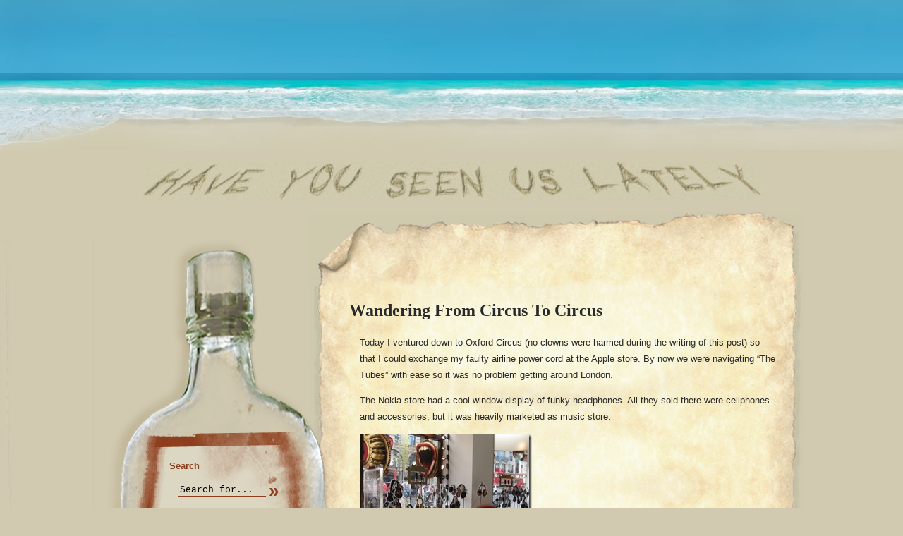

--- FILE ---
content_type: text/html; charset=UTF-8
request_url: https://haveyouseenuslately.org/tag/clowns/
body_size: 8795
content:
<!DOCTYPE html PUBLIC "-//W3C//DTD XHTML 1.0 Strict//EN" "http://www.w3.org/TR/xhtml1/DTD/xhtml1-strict.dtd">
<html xmlns="http://www.w3.org/1999/xhtml" lang="en-US">
<head profile="http://gmpg.org/xfn/11">
	<meta http-equiv="Content-Type" content="text/html; charset=UTF-8" />
	<title>Have You Seen Us Lately? Dot Org &raquo; Clowns</title>
	<style type="text/css" media="screen">
		@import url( https://haveyouseenuslately.org/wp-content/themes/beach/style.css );
	</style>
	<link rel="alternate" type="application/rss+xml" title="RSS 2.0" href="https://haveyouseenuslately.org/feed/" />
	<link rel="alternate" type="text/xml" title="RSS .92" href="https://haveyouseenuslately.org/feed/rss/" />
	<link rel="alternate" type="application/atom+xml" title="Atom 1.0" href="https://haveyouseenuslately.org/feed/atom/" />
	<link rel="pingback" href="https://haveyouseenuslately.org/xmlrpc.php" />
		<link rel='archives' title='December 2012' href='https://haveyouseenuslately.org/2012/12/' />
	<link rel='archives' title='November 2012' href='https://haveyouseenuslately.org/2012/11/' />
	<link rel='archives' title='October 2012' href='https://haveyouseenuslately.org/2012/10/' />
	<link rel='archives' title='September 2012' href='https://haveyouseenuslately.org/2012/09/' />
	<link rel='archives' title='August 2012' href='https://haveyouseenuslately.org/2012/08/' />
	<link rel='archives' title='July 2012' href='https://haveyouseenuslately.org/2012/07/' />
	<link rel='archives' title='June 2012' href='https://haveyouseenuslately.org/2012/06/' />
	<link rel='archives' title='May 2012' href='https://haveyouseenuslately.org/2012/05/' />
	<link rel='archives' title='April 2012' href='https://haveyouseenuslately.org/2012/04/' />
	<link rel='archives' title='March 2012' href='https://haveyouseenuslately.org/2012/03/' />
	<link rel='archives' title='February 2012' href='https://haveyouseenuslately.org/2012/02/' />
	<link rel='archives' title='January 2012' href='https://haveyouseenuslately.org/2012/01/' />
	<link rel='archives' title='December 2011' href='https://haveyouseenuslately.org/2011/12/' />
	<link rel='archives' title='November 2011' href='https://haveyouseenuslately.org/2011/11/' />
	<link rel='archives' title='September 2011' href='https://haveyouseenuslately.org/2011/09/' />
	<link rel='archives' title='July 2011' href='https://haveyouseenuslately.org/2011/07/' />
	<link rel='archives' title='June 2011' href='https://haveyouseenuslately.org/2011/06/' />
	<link rel='archives' title='April 2011' href='https://haveyouseenuslately.org/2011/04/' />
	<link rel='archives' title='March 2011' href='https://haveyouseenuslately.org/2011/03/' />
	<link rel='archives' title='February 2011' href='https://haveyouseenuslately.org/2011/02/' />
	<link rel='archives' title='January 2011' href='https://haveyouseenuslately.org/2011/01/' />
	<link rel='archives' title='December 2010' href='https://haveyouseenuslately.org/2010/12/' />
	<link rel='archives' title='November 2010' href='https://haveyouseenuslately.org/2010/11/' />
	<link rel='archives' title='October 2010' href='https://haveyouseenuslately.org/2010/10/' />
	<link rel='archives' title='September 2010' href='https://haveyouseenuslately.org/2010/09/' />
	<link rel='archives' title='August 2010' href='https://haveyouseenuslately.org/2010/08/' />
	<link rel='archives' title='July 2009' href='https://haveyouseenuslately.org/2009/07/' />
	<link rel='archives' title='June 2009' href='https://haveyouseenuslately.org/2009/06/' />
	<link rel='archives' title='May 2009' href='https://haveyouseenuslately.org/2009/05/' />
	<link rel='archives' title='March 2009' href='https://haveyouseenuslately.org/2009/03/' />
	<link rel='archives' title='February 2009' href='https://haveyouseenuslately.org/2009/02/' />
	<link rel='archives' title='January 2009' href='https://haveyouseenuslately.org/2009/01/' />
	<link rel='archives' title='December 2008' href='https://haveyouseenuslately.org/2008/12/' />
	<link rel='archives' title='November 2008' href='https://haveyouseenuslately.org/2008/11/' />
	<link rel='archives' title='October 2008' href='https://haveyouseenuslately.org/2008/10/' />
	<link rel='archives' title='September 2008' href='https://haveyouseenuslately.org/2008/09/' />
	<link rel='archives' title='August 2008' href='https://haveyouseenuslately.org/2008/08/' />
	<link rel='archives' title='July 2008' href='https://haveyouseenuslately.org/2008/07/' />
	<link rel='archives' title='June 2008' href='https://haveyouseenuslately.org/2008/06/' />
	<link rel='archives' title='May 2008' href='https://haveyouseenuslately.org/2008/05/' />
		<meta name='robots' content='max-image-preview:large' />
<link rel="alternate" type="application/rss+xml" title="Have You Seen Us Lately? Dot Org &raquo; Clowns Tag Feed" href="https://haveyouseenuslately.org/tag/clowns/feed/" />
<style id='wp-img-auto-sizes-contain-inline-css' type='text/css'>
img:is([sizes=auto i],[sizes^="auto," i]){contain-intrinsic-size:3000px 1500px}
/*# sourceURL=wp-img-auto-sizes-contain-inline-css */
</style>
<style id='wp-emoji-styles-inline-css' type='text/css'>

	img.wp-smiley, img.emoji {
		display: inline !important;
		border: none !important;
		box-shadow: none !important;
		height: 1em !important;
		width: 1em !important;
		margin: 0 0.07em !important;
		vertical-align: -0.1em !important;
		background: none !important;
		padding: 0 !important;
	}
/*# sourceURL=wp-emoji-styles-inline-css */
</style>
<style id='wp-block-library-inline-css' type='text/css'>
:root{--wp-block-synced-color:#7a00df;--wp-block-synced-color--rgb:122,0,223;--wp-bound-block-color:var(--wp-block-synced-color);--wp-editor-canvas-background:#ddd;--wp-admin-theme-color:#007cba;--wp-admin-theme-color--rgb:0,124,186;--wp-admin-theme-color-darker-10:#006ba1;--wp-admin-theme-color-darker-10--rgb:0,107,160.5;--wp-admin-theme-color-darker-20:#005a87;--wp-admin-theme-color-darker-20--rgb:0,90,135;--wp-admin-border-width-focus:2px}@media (min-resolution:192dpi){:root{--wp-admin-border-width-focus:1.5px}}.wp-element-button{cursor:pointer}:root .has-very-light-gray-background-color{background-color:#eee}:root .has-very-dark-gray-background-color{background-color:#313131}:root .has-very-light-gray-color{color:#eee}:root .has-very-dark-gray-color{color:#313131}:root .has-vivid-green-cyan-to-vivid-cyan-blue-gradient-background{background:linear-gradient(135deg,#00d084,#0693e3)}:root .has-purple-crush-gradient-background{background:linear-gradient(135deg,#34e2e4,#4721fb 50%,#ab1dfe)}:root .has-hazy-dawn-gradient-background{background:linear-gradient(135deg,#faaca8,#dad0ec)}:root .has-subdued-olive-gradient-background{background:linear-gradient(135deg,#fafae1,#67a671)}:root .has-atomic-cream-gradient-background{background:linear-gradient(135deg,#fdd79a,#004a59)}:root .has-nightshade-gradient-background{background:linear-gradient(135deg,#330968,#31cdcf)}:root .has-midnight-gradient-background{background:linear-gradient(135deg,#020381,#2874fc)}:root{--wp--preset--font-size--normal:16px;--wp--preset--font-size--huge:42px}.has-regular-font-size{font-size:1em}.has-larger-font-size{font-size:2.625em}.has-normal-font-size{font-size:var(--wp--preset--font-size--normal)}.has-huge-font-size{font-size:var(--wp--preset--font-size--huge)}.has-text-align-center{text-align:center}.has-text-align-left{text-align:left}.has-text-align-right{text-align:right}.has-fit-text{white-space:nowrap!important}#end-resizable-editor-section{display:none}.aligncenter{clear:both}.items-justified-left{justify-content:flex-start}.items-justified-center{justify-content:center}.items-justified-right{justify-content:flex-end}.items-justified-space-between{justify-content:space-between}.screen-reader-text{border:0;clip-path:inset(50%);height:1px;margin:-1px;overflow:hidden;padding:0;position:absolute;width:1px;word-wrap:normal!important}.screen-reader-text:focus{background-color:#ddd;clip-path:none;color:#444;display:block;font-size:1em;height:auto;left:5px;line-height:normal;padding:15px 23px 14px;text-decoration:none;top:5px;width:auto;z-index:100000}html :where(.has-border-color){border-style:solid}html :where([style*=border-top-color]){border-top-style:solid}html :where([style*=border-right-color]){border-right-style:solid}html :where([style*=border-bottom-color]){border-bottom-style:solid}html :where([style*=border-left-color]){border-left-style:solid}html :where([style*=border-width]){border-style:solid}html :where([style*=border-top-width]){border-top-style:solid}html :where([style*=border-right-width]){border-right-style:solid}html :where([style*=border-bottom-width]){border-bottom-style:solid}html :where([style*=border-left-width]){border-left-style:solid}html :where(img[class*=wp-image-]){height:auto;max-width:100%}:where(figure){margin:0 0 1em}html :where(.is-position-sticky){--wp-admin--admin-bar--position-offset:var(--wp-admin--admin-bar--height,0px)}@media screen and (max-width:600px){html :where(.is-position-sticky){--wp-admin--admin-bar--position-offset:0px}}

/*# sourceURL=wp-block-library-inline-css */
</style><style id='global-styles-inline-css' type='text/css'>
:root{--wp--preset--aspect-ratio--square: 1;--wp--preset--aspect-ratio--4-3: 4/3;--wp--preset--aspect-ratio--3-4: 3/4;--wp--preset--aspect-ratio--3-2: 3/2;--wp--preset--aspect-ratio--2-3: 2/3;--wp--preset--aspect-ratio--16-9: 16/9;--wp--preset--aspect-ratio--9-16: 9/16;--wp--preset--color--black: #000000;--wp--preset--color--cyan-bluish-gray: #abb8c3;--wp--preset--color--white: #ffffff;--wp--preset--color--pale-pink: #f78da7;--wp--preset--color--vivid-red: #cf2e2e;--wp--preset--color--luminous-vivid-orange: #ff6900;--wp--preset--color--luminous-vivid-amber: #fcb900;--wp--preset--color--light-green-cyan: #7bdcb5;--wp--preset--color--vivid-green-cyan: #00d084;--wp--preset--color--pale-cyan-blue: #8ed1fc;--wp--preset--color--vivid-cyan-blue: #0693e3;--wp--preset--color--vivid-purple: #9b51e0;--wp--preset--gradient--vivid-cyan-blue-to-vivid-purple: linear-gradient(135deg,rgb(6,147,227) 0%,rgb(155,81,224) 100%);--wp--preset--gradient--light-green-cyan-to-vivid-green-cyan: linear-gradient(135deg,rgb(122,220,180) 0%,rgb(0,208,130) 100%);--wp--preset--gradient--luminous-vivid-amber-to-luminous-vivid-orange: linear-gradient(135deg,rgb(252,185,0) 0%,rgb(255,105,0) 100%);--wp--preset--gradient--luminous-vivid-orange-to-vivid-red: linear-gradient(135deg,rgb(255,105,0) 0%,rgb(207,46,46) 100%);--wp--preset--gradient--very-light-gray-to-cyan-bluish-gray: linear-gradient(135deg,rgb(238,238,238) 0%,rgb(169,184,195) 100%);--wp--preset--gradient--cool-to-warm-spectrum: linear-gradient(135deg,rgb(74,234,220) 0%,rgb(151,120,209) 20%,rgb(207,42,186) 40%,rgb(238,44,130) 60%,rgb(251,105,98) 80%,rgb(254,248,76) 100%);--wp--preset--gradient--blush-light-purple: linear-gradient(135deg,rgb(255,206,236) 0%,rgb(152,150,240) 100%);--wp--preset--gradient--blush-bordeaux: linear-gradient(135deg,rgb(254,205,165) 0%,rgb(254,45,45) 50%,rgb(107,0,62) 100%);--wp--preset--gradient--luminous-dusk: linear-gradient(135deg,rgb(255,203,112) 0%,rgb(199,81,192) 50%,rgb(65,88,208) 100%);--wp--preset--gradient--pale-ocean: linear-gradient(135deg,rgb(255,245,203) 0%,rgb(182,227,212) 50%,rgb(51,167,181) 100%);--wp--preset--gradient--electric-grass: linear-gradient(135deg,rgb(202,248,128) 0%,rgb(113,206,126) 100%);--wp--preset--gradient--midnight: linear-gradient(135deg,rgb(2,3,129) 0%,rgb(40,116,252) 100%);--wp--preset--font-size--small: 13px;--wp--preset--font-size--medium: 20px;--wp--preset--font-size--large: 36px;--wp--preset--font-size--x-large: 42px;--wp--preset--spacing--20: 0.44rem;--wp--preset--spacing--30: 0.67rem;--wp--preset--spacing--40: 1rem;--wp--preset--spacing--50: 1.5rem;--wp--preset--spacing--60: 2.25rem;--wp--preset--spacing--70: 3.38rem;--wp--preset--spacing--80: 5.06rem;--wp--preset--shadow--natural: 6px 6px 9px rgba(0, 0, 0, 0.2);--wp--preset--shadow--deep: 12px 12px 50px rgba(0, 0, 0, 0.4);--wp--preset--shadow--sharp: 6px 6px 0px rgba(0, 0, 0, 0.2);--wp--preset--shadow--outlined: 6px 6px 0px -3px rgb(255, 255, 255), 6px 6px rgb(0, 0, 0);--wp--preset--shadow--crisp: 6px 6px 0px rgb(0, 0, 0);}:where(.is-layout-flex){gap: 0.5em;}:where(.is-layout-grid){gap: 0.5em;}body .is-layout-flex{display: flex;}.is-layout-flex{flex-wrap: wrap;align-items: center;}.is-layout-flex > :is(*, div){margin: 0;}body .is-layout-grid{display: grid;}.is-layout-grid > :is(*, div){margin: 0;}:where(.wp-block-columns.is-layout-flex){gap: 2em;}:where(.wp-block-columns.is-layout-grid){gap: 2em;}:where(.wp-block-post-template.is-layout-flex){gap: 1.25em;}:where(.wp-block-post-template.is-layout-grid){gap: 1.25em;}.has-black-color{color: var(--wp--preset--color--black) !important;}.has-cyan-bluish-gray-color{color: var(--wp--preset--color--cyan-bluish-gray) !important;}.has-white-color{color: var(--wp--preset--color--white) !important;}.has-pale-pink-color{color: var(--wp--preset--color--pale-pink) !important;}.has-vivid-red-color{color: var(--wp--preset--color--vivid-red) !important;}.has-luminous-vivid-orange-color{color: var(--wp--preset--color--luminous-vivid-orange) !important;}.has-luminous-vivid-amber-color{color: var(--wp--preset--color--luminous-vivid-amber) !important;}.has-light-green-cyan-color{color: var(--wp--preset--color--light-green-cyan) !important;}.has-vivid-green-cyan-color{color: var(--wp--preset--color--vivid-green-cyan) !important;}.has-pale-cyan-blue-color{color: var(--wp--preset--color--pale-cyan-blue) !important;}.has-vivid-cyan-blue-color{color: var(--wp--preset--color--vivid-cyan-blue) !important;}.has-vivid-purple-color{color: var(--wp--preset--color--vivid-purple) !important;}.has-black-background-color{background-color: var(--wp--preset--color--black) !important;}.has-cyan-bluish-gray-background-color{background-color: var(--wp--preset--color--cyan-bluish-gray) !important;}.has-white-background-color{background-color: var(--wp--preset--color--white) !important;}.has-pale-pink-background-color{background-color: var(--wp--preset--color--pale-pink) !important;}.has-vivid-red-background-color{background-color: var(--wp--preset--color--vivid-red) !important;}.has-luminous-vivid-orange-background-color{background-color: var(--wp--preset--color--luminous-vivid-orange) !important;}.has-luminous-vivid-amber-background-color{background-color: var(--wp--preset--color--luminous-vivid-amber) !important;}.has-light-green-cyan-background-color{background-color: var(--wp--preset--color--light-green-cyan) !important;}.has-vivid-green-cyan-background-color{background-color: var(--wp--preset--color--vivid-green-cyan) !important;}.has-pale-cyan-blue-background-color{background-color: var(--wp--preset--color--pale-cyan-blue) !important;}.has-vivid-cyan-blue-background-color{background-color: var(--wp--preset--color--vivid-cyan-blue) !important;}.has-vivid-purple-background-color{background-color: var(--wp--preset--color--vivid-purple) !important;}.has-black-border-color{border-color: var(--wp--preset--color--black) !important;}.has-cyan-bluish-gray-border-color{border-color: var(--wp--preset--color--cyan-bluish-gray) !important;}.has-white-border-color{border-color: var(--wp--preset--color--white) !important;}.has-pale-pink-border-color{border-color: var(--wp--preset--color--pale-pink) !important;}.has-vivid-red-border-color{border-color: var(--wp--preset--color--vivid-red) !important;}.has-luminous-vivid-orange-border-color{border-color: var(--wp--preset--color--luminous-vivid-orange) !important;}.has-luminous-vivid-amber-border-color{border-color: var(--wp--preset--color--luminous-vivid-amber) !important;}.has-light-green-cyan-border-color{border-color: var(--wp--preset--color--light-green-cyan) !important;}.has-vivid-green-cyan-border-color{border-color: var(--wp--preset--color--vivid-green-cyan) !important;}.has-pale-cyan-blue-border-color{border-color: var(--wp--preset--color--pale-cyan-blue) !important;}.has-vivid-cyan-blue-border-color{border-color: var(--wp--preset--color--vivid-cyan-blue) !important;}.has-vivid-purple-border-color{border-color: var(--wp--preset--color--vivid-purple) !important;}.has-vivid-cyan-blue-to-vivid-purple-gradient-background{background: var(--wp--preset--gradient--vivid-cyan-blue-to-vivid-purple) !important;}.has-light-green-cyan-to-vivid-green-cyan-gradient-background{background: var(--wp--preset--gradient--light-green-cyan-to-vivid-green-cyan) !important;}.has-luminous-vivid-amber-to-luminous-vivid-orange-gradient-background{background: var(--wp--preset--gradient--luminous-vivid-amber-to-luminous-vivid-orange) !important;}.has-luminous-vivid-orange-to-vivid-red-gradient-background{background: var(--wp--preset--gradient--luminous-vivid-orange-to-vivid-red) !important;}.has-very-light-gray-to-cyan-bluish-gray-gradient-background{background: var(--wp--preset--gradient--very-light-gray-to-cyan-bluish-gray) !important;}.has-cool-to-warm-spectrum-gradient-background{background: var(--wp--preset--gradient--cool-to-warm-spectrum) !important;}.has-blush-light-purple-gradient-background{background: var(--wp--preset--gradient--blush-light-purple) !important;}.has-blush-bordeaux-gradient-background{background: var(--wp--preset--gradient--blush-bordeaux) !important;}.has-luminous-dusk-gradient-background{background: var(--wp--preset--gradient--luminous-dusk) !important;}.has-pale-ocean-gradient-background{background: var(--wp--preset--gradient--pale-ocean) !important;}.has-electric-grass-gradient-background{background: var(--wp--preset--gradient--electric-grass) !important;}.has-midnight-gradient-background{background: var(--wp--preset--gradient--midnight) !important;}.has-small-font-size{font-size: var(--wp--preset--font-size--small) !important;}.has-medium-font-size{font-size: var(--wp--preset--font-size--medium) !important;}.has-large-font-size{font-size: var(--wp--preset--font-size--large) !important;}.has-x-large-font-size{font-size: var(--wp--preset--font-size--x-large) !important;}
/*# sourceURL=global-styles-inline-css */
</style>

<style id='classic-theme-styles-inline-css' type='text/css'>
/*! This file is auto-generated */
.wp-block-button__link{color:#fff;background-color:#32373c;border-radius:9999px;box-shadow:none;text-decoration:none;padding:calc(.667em + 2px) calc(1.333em + 2px);font-size:1.125em}.wp-block-file__button{background:#32373c;color:#fff;text-decoration:none}
/*# sourceURL=/wp-includes/css/classic-themes.min.css */
</style>
<link rel="https://api.w.org/" href="https://haveyouseenuslately.org/wp-json/" /><link rel="alternate" title="JSON" type="application/json" href="https://haveyouseenuslately.org/wp-json/wp/v2/tags/7" /><link rel="EditURI" type="application/rsd+xml" title="RSD" href="https://haveyouseenuslately.org/xmlrpc.php?rsd" />
<!--[if lt IE 7.]><script defer type='text/javascript' src='https://haveyouseenuslately.org/wp-content/plugins/wp-unitpngfix/unitpngfix/unitpngfix.js'></script><![endif]-->

<!-- Jetpack Open Graph Tags -->
<meta property="og:type" content="website" />
<meta property="og:title" content="Clowns &#8211; Have You Seen Us Lately? Dot Org" />
<meta property="og:url" content="https://haveyouseenuslately.org/tag/clowns/" />
<meta property="og:site_name" content="Have You Seen Us Lately? Dot Org" />
<meta property="og:image" content="https://s0.wp.com/i/blank.jpg" />
<meta property="og:image:width" content="200" />
<meta property="og:image:height" content="200" />
<meta property="og:image:alt" content="" />
<meta property="og:locale" content="en_US" />

<!-- End Jetpack Open Graph Tags -->
	<style type="text/css">
		/* temporary new styles to account for cached css files */
		div#bottle div#label ul li.collapsed ul {height: 0; visibility: hidden;}
		div#bottle div#label ul li {font-size: 12px; line-height: 1.6em;}
		div#bottle div#label ul li ul {margin: 0 0 0 1.8em;}
		div#bottle div#label ul li img {cursor: pointer;}
	</style>
</head>

<body>

<h1 class="x">Have You Seen Us Lately? Dot Org</h1>

<div id="main">

	<p id="logo"><a href="/"><img src="https://haveyouseenuslately.org/wp-content/themes/beach/img/logo.jpg" width="877" height="53" alt="Have You Seen Us Lately?" /></a></p>
	
		<div id="bottle">
		<div id="label">
			<h2>Search</h2>
			<form id="searchform" method="get" action="https://haveyouseenuslately.org">
				<p>
				<input name="s" id="s" size="15" type="text" class="textInput" value="Search for..." />
				<input id="btnSearch" name="submit" value="&raquo;" type="submit" />
				</p>
			</form>	
			
			<h2>Locations</h2>
			
			<ul id="LocationNav">
					<li class="cat-item cat-item-17"><a href="https://haveyouseenuslately.org/category/africa/">Africa</a>
<ul class='children'>
	<li class="cat-item cat-item-18"><a href="https://haveyouseenuslately.org/category/africa/egypt/">Egypt</a>
</li>
</ul>
</li>
	<li class="cat-item cat-item-29"><a href="https://haveyouseenuslately.org/category/asia/">Asia</a>
<ul class='children'>
	<li class="cat-item cat-item-41"><a href="https://haveyouseenuslately.org/category/asia/cambodia/">Cambodia</a>
</li>
	<li class="cat-item cat-item-30"><a href="https://haveyouseenuslately.org/category/asia/china/">China</a>
</li>
	<li class="cat-item cat-item-38"><a href="https://haveyouseenuslately.org/category/asia/indonesia/">Indonesia</a>
</li>
	<li class="cat-item cat-item-31"><a href="https://haveyouseenuslately.org/category/asia/japan/">Japan</a>
</li>
	<li class="cat-item cat-item-39"><a href="https://haveyouseenuslately.org/category/asia/malaysia/">Malaysia</a>
</li>
	<li class="cat-item cat-item-33"><a href="https://haveyouseenuslately.org/category/asia/singapore/">Singapore</a>
</li>
	<li class="cat-item cat-item-32"><a href="https://haveyouseenuslately.org/category/asia/thailand/">Thailand</a>
</li>
	<li class="cat-item cat-item-40"><a href="https://haveyouseenuslately.org/category/asia/vietnam/">Vietnam</a>
</li>
</ul>
</li>
	<li class="cat-item cat-item-10"><a href="https://haveyouseenuslately.org/category/europe/">Europe</a>
<ul class='children'>
	<li class="cat-item cat-item-22"><a href="https://haveyouseenuslately.org/category/europe/austria/">Austria</a>
</li>
	<li class="cat-item cat-item-23"><a href="https://haveyouseenuslately.org/category/europe/czech-republic/">Czech Republic</a>
</li>
	<li class="cat-item cat-item-11"><a href="https://haveyouseenuslately.org/category/europe/england/">England</a>
</li>
	<li class="cat-item cat-item-42"><a href="https://haveyouseenuslately.org/category/europe/france/">France</a>
</li>
	<li class="cat-item cat-item-24"><a href="https://haveyouseenuslately.org/category/europe/germany/">Germany</a>
</li>
	<li class="cat-item cat-item-19"><a href="https://haveyouseenuslately.org/category/europe/greece/">Greece</a>
</li>
	<li class="cat-item cat-item-20"><a href="https://haveyouseenuslately.org/category/europe/hungary/">Hungary</a>
</li>
	<li class="cat-item cat-item-12"><a href="https://haveyouseenuslately.org/category/europe/ireland/">Ireland</a>
</li>
	<li class="cat-item cat-item-15"><a href="https://haveyouseenuslately.org/category/europe/norway/">Norway</a>
</li>
	<li class="cat-item cat-item-43"><a href="https://haveyouseenuslately.org/category/europe/poland/">Poland</a>
</li>
	<li class="cat-item cat-item-14"><a href="https://haveyouseenuslately.org/category/europe/scotland/">Scotland</a>
</li>
	<li class="cat-item cat-item-16"><a href="https://haveyouseenuslately.org/category/europe/spain/">Spain</a>
</li>
	<li class="cat-item cat-item-13"><a href="https://haveyouseenuslately.org/category/europe/sweden/">Sweden</a>
</li>
</ul>
</li>
	<li class="cat-item cat-item-26"><a href="https://haveyouseenuslately.org/category/north-america/">North America</a>
<ul class='children'>
	<li class="cat-item cat-item-45"><a href="https://haveyouseenuslately.org/category/north-america/bahamas/">Bahamas</a>
</li>
	<li class="cat-item cat-item-55"><a href="https://haveyouseenuslately.org/category/north-america/belize/">Belize</a>
</li>
	<li class="cat-item cat-item-59"><a href="https://haveyouseenuslately.org/category/north-america/canada/">Canada</a>
</li>
	<li class="cat-item cat-item-46"><a href="https://haveyouseenuslately.org/category/north-america/costa-rica/">Costa Rica</a>
</li>
	<li class="cat-item cat-item-54"><a href="https://haveyouseenuslately.org/category/north-america/cuba/">Cuba</a>
</li>
	<li class="cat-item cat-item-51"><a href="https://haveyouseenuslately.org/category/north-america/el-salvador/">El Salvador</a>
</li>
	<li class="cat-item cat-item-48"><a href="https://haveyouseenuslately.org/category/north-america/guatemala/">Guatemala</a>
</li>
	<li class="cat-item cat-item-53"><a href="https://haveyouseenuslately.org/category/north-america/honduras/">Honduras</a>
</li>
	<li class="cat-item cat-item-52"><a href="https://haveyouseenuslately.org/category/north-america/nicaragua/">Nicaragua</a>
</li>
	<li class="cat-item cat-item-47"><a href="https://haveyouseenuslately.org/category/north-america/panama/">Panama</a>
</li>
	<li class="cat-item cat-item-44"><a href="https://haveyouseenuslately.org/category/north-america/puerto-rico/">Puerto Rico</a>
</li>
	<li class="cat-item cat-item-58"><a href="https://haveyouseenuslately.org/category/north-america/saint-martin/">Saint Martin</a>
</li>
	<li class="cat-item cat-item-57"><a href="https://haveyouseenuslately.org/category/north-america/st-kitts-nevis/">St. Kitts &amp; Nevis</a>
</li>
	<li class="cat-item cat-item-28"><a href="https://haveyouseenuslately.org/category/north-america/united-states/">United States</a>
</li>
</ul>
</li>
	<li class="cat-item cat-item-25"><a href="https://haveyouseenuslately.org/category/oceania/">Oceania</a>
<ul class='children'>
	<li class="cat-item cat-item-34"><a href="https://haveyouseenuslately.org/category/oceania/australia/">Australia</a>
</li>
	<li class="cat-item cat-item-35"><a href="https://haveyouseenuslately.org/category/oceania/new-zealand/">New Zealand</a>
</li>
</ul>
</li>
	<li class="cat-item cat-item-27"><a href="https://haveyouseenuslately.org/category/south-america/">South America</a>
<ul class='children'>
	<li class="cat-item cat-item-37"><a href="https://haveyouseenuslately.org/category/south-america/argentina/">Argentina</a>
</li>
	<li class="cat-item cat-item-49"><a href="https://haveyouseenuslately.org/category/south-america/brazil/">Brazil</a>
</li>
	<li class="cat-item cat-item-36"><a href="https://haveyouseenuslately.org/category/south-america/chile/">Chile</a>
</li>
	<li class="cat-item cat-item-56"><a href="https://haveyouseenuslately.org/category/south-america/colombia/">Colombia</a>
</li>
	<li class="cat-item cat-item-60"><a href="https://haveyouseenuslately.org/category/south-america/ecuador/">Ecuador</a>
</li>
	<li class="cat-item cat-item-50"><a href="https://haveyouseenuslately.org/category/south-america/peru/">Peru</a>
</li>
</ul>
</li>
			</ul>

			<h2><a href="/the-archives/">The Archives</a></h2>
		
		</div>
		
		<a href="https://twitter.com/#!/hysul" id="rssIcon" title=""Follow me on Twitter!"><img src="https://haveyouseenuslately.org/wp-content/themes/beach/img/twitter.png" width="73" height="72" alt="RSS Feeds" /></a>
	</div>	
	<div id="paperTop">
		<p>&nbsp;</p>
	</div>
	<div id="paper">
		
		<div id="content">

			<div class="post" id="post-91">
				<h2><a href="https://haveyouseenuslately.org/2008/07/27/wandering-from-circus-to-circus/" rel="bookmark">Wandering From Circus To Circus</a></h2>
				<p>Today I ventured down to Oxford Circus (no clowns were harmed during the writing of this post) so that I could exchange my faulty airline power cord at the Apple store. By now we were navigating &#8220;The Tubes&#8221; with ease so it was no problem getting around London.</p>
<p>The Nokia store had a cool window display of funky headphones. All they sold there were cellphones and accessories, but it was heavily marketed as music store.</p>
<p><a href="https://haveyouseenuslately.org/wp-content/uploads/2008/07/img-122.jpg"><img decoding="async" style="border-top-width: 0px; border-left-width: 0px; border-bottom-width: 0px; border-right-width: 0px" src="https://haveyouseenuslately.org/wp-content/uploads/2008/07/img-122-thumb.jpg" border="0" alt="IMG-122" width="244" height="184" /></a></p>
<p>The Nike store was promoting their new line of ultra-light track shoes for the Olympics with a golden sprinter. And yes, the shoes were REALLY light!</p>
<p><a href="https://haveyouseenuslately.org/wp-content/uploads/2008/07/img-129.jpg"><img decoding="async" style="border-top-width: 0px; border-left-width: 0px; border-bottom-width: 0px; border-right-width: 0px" src="https://haveyouseenuslately.org/wp-content/uploads/2008/07/img-129-thumb.jpg" border="0" alt="IMG-129" width="184" height="244" /></a></p>
<p>After successfully tricking Apple into exchanging the power cord, I just started wandering around the streets aimlessly, eventually hopping back on the tube, for one stop north to the Piccadilly Circus stop. Still no clowns.</p>
<p><a href="https://haveyouseenuslately.org/wp-content/uploads/2008/07/img-135.jpg"><img decoding="async" style="border-top-width: 0px; border-left-width: 0px; border-bottom-width: 0px; border-right-width: 0px" src="https://haveyouseenuslately.org/wp-content/uploads/2008/07/img-135-thumb.jpg" border="0" alt="IMG-135" width="184" height="244" /></a></p>
<p>But they did have horses</p>
<p><a href="https://haveyouseenuslately.org/wp-content/uploads/2008/07/img-140.jpg"><img loading="lazy" decoding="async" style="border-top-width: 0px; border-left-width: 0px; border-bottom-width: 0px; border-right-width: 0px" src="https://haveyouseenuslately.org/wp-content/uploads/2008/07/img-140-thumb.jpg" border="0" alt="IMG-140" width="244" height="184" /></a></p>
<p>The weather was perfect, and I had a cold blended vanilla drink in my hand, so I started wandering some more, eventually stumbling upon The National Museum (which was closing)&#8230;</p>
<p><a href="https://haveyouseenuslately.org/wp-content/uploads/2008/07/img-146.jpg"><img loading="lazy" decoding="async" style="border-top-width: 0px; border-left-width: 0px; border-bottom-width: 0px; border-right-width: 0px" src="https://haveyouseenuslately.org/wp-content/uploads/2008/07/img-146-thumb.jpg" border="0" alt="IMG-146" width="244" height="184" /></a></p>
<p>&#8230;and Trafalgar Square which was quite an impressive site!!</p>
<p><a href="https://haveyouseenuslately.org/wp-content/uploads/2008/07/img-148.jpg"><img loading="lazy" decoding="async" style="border-top-width: 0px; border-left-width: 0px; border-bottom-width: 0px; border-right-width: 0px" src="https://haveyouseenuslately.org/wp-content/uploads/2008/07/img-148-thumb.jpg" border="0" alt="IMG-148" width="244" height="184" /></a></p>
<p><a href="https://haveyouseenuslately.org/wp-content/uploads/2008/07/img-150.jpg"><img loading="lazy" decoding="async" style="border-top-width: 0px; border-left-width: 0px; border-bottom-width: 0px; border-right-width: 0px" src="https://haveyouseenuslately.org/wp-content/uploads/2008/07/img-150-thumb.jpg" border="0" alt="IMG-150" width="244" height="184" /></a></p>
<p><a href="https://haveyouseenuslately.org/wp-content/uploads/2008/07/img-158.jpg"><img loading="lazy" decoding="async" style="border-top-width: 0px; border-left-width: 0px; border-bottom-width: 0px; border-right-width: 0px" src="https://haveyouseenuslately.org/wp-content/uploads/2008/07/img-158-thumb.jpg" border="0" alt="IMG-158" width="244" height="184" /></a></p>
<p><a href="https://haveyouseenuslately.org/wp-content/uploads/2008/07/img-153.jpg"><img loading="lazy" decoding="async" style="border-top-width: 0px; border-left-width: 0px; border-bottom-width: 0px; border-right-width: 0px" src="https://haveyouseenuslately.org/wp-content/uploads/2008/07/img-153-thumb.jpg" border="0" alt="IMG-153" width="184" height="244" /></a></p>
<p>After dipping my feet in the fountain to cool off a bit&#8230;</p>
<p><a href="https://haveyouseenuslately.org/wp-content/uploads/2008/07/img-156.jpg"><img loading="lazy" decoding="async" style="border-top-width: 0px; border-left-width: 0px; border-bottom-width: 0px; border-right-width: 0px" src="https://haveyouseenuslately.org/wp-content/uploads/2008/07/img-156-thumb.jpg" border="0" alt="IMG-156" width="184" height="244" /></a></p>
<p>&#8230; I headed West under a massive archway&#8230;</p>
<p><a href="https://haveyouseenuslately.org/wp-content/uploads/2008/07/img-165.jpg"><img loading="lazy" decoding="async" style="border-top-width: 0px; border-left-width: 0px; border-bottom-width: 0px; border-right-width: 0px" src="https://haveyouseenuslately.org/wp-content/uploads/2008/07/img-165-thumb.jpg" border="0" alt="IMG-165" width="244" height="184" /></a></p>
<p>&#8230; which lead to Buckingham Palace.</p>
<p><a href="https://haveyouseenuslately.org/wp-content/uploads/2008/07/img-164.jpg"><img loading="lazy" decoding="async" style="border-top-width: 0px; border-left-width: 0px; border-bottom-width: 0px; border-right-width: 0px" src="https://haveyouseenuslately.org/wp-content/uploads/2008/07/img-164-thumb.jpg" border="0" alt="IMG-164" width="184" height="244" /></a></p>
<p>And once I snuck by the guards&#8230;</p>
<p><a href="https://haveyouseenuslately.org/wp-content/uploads/2008/07/img-176.jpg"><img loading="lazy" decoding="async" style="border-top-width: 0px; border-left-width: 0px; border-bottom-width: 0px; border-right-width: 0px" src="https://haveyouseenuslately.org/wp-content/uploads/2008/07/img-176-thumb.jpg" border="0" alt="IMG-176" width="184" height="244" /></a></p>
<p>&#8230; I ended up at the gates of the palace. I should have called ahead however. Apparently the Queen doesn&#8217;t read this blog and wasn&#8217;t expecting my arrival. The Canadian gates&#8230;</p>
<p><a href="https://haveyouseenuslately.org/wp-content/uploads/2008/07/img-192.jpg"><img loading="lazy" decoding="async" style="border-top-width: 0px; border-left-width: 0px; border-bottom-width: 0px; border-right-width: 0px" src="https://haveyouseenuslately.org/wp-content/uploads/2008/07/img-192-thumb.jpg" border="0" alt="IMG-192" width="184" height="244" /></a></p>
<p>&#8230;were closed.</p>
<p><a href="https://haveyouseenuslately.org/wp-content/uploads/2008/07/img-194.jpg"><img loading="lazy" decoding="async" style="border-top-width: 0px; border-left-width: 0px; border-bottom-width: 0px; border-right-width: 0px" src="https://haveyouseenuslately.org/wp-content/uploads/2008/07/img-194-thumb.jpg" border="0" alt="IMG-194" width="244" height="184" /></a></p>
<p>But I was able to get in via the West African gates.</p>
<p><a href="https://haveyouseenuslately.org/wp-content/uploads/2008/07/img-180.jpg"><img loading="lazy" decoding="async" style="border-top-width: 0px; border-left-width: 0px; border-bottom-width: 0px; border-right-width: 0px" src="https://haveyouseenuslately.org/wp-content/uploads/2008/07/img-180-thumb.jpg" border="0" alt="IMG-180" width="184" height="244" /></a></p>
<p>And then finally&#8230;</p>
<p>wait for it&#8230;</p>
<p>More gates!!</p>
<p><a href="https://haveyouseenuslately.org/wp-content/uploads/2008/07/img-187.jpg"><img loading="lazy" decoding="async" style="border-top-width: 0px; border-left-width: 0px; border-bottom-width: 0px; border-right-width: 0px" src="https://haveyouseenuslately.org/wp-content/uploads/2008/07/img-187-thumb.jpg" border="0" alt="IMG-187" width="244" height="184" /></a></p>
<p>Turns out&#8230; the Queen had just run out to the corner store to buy some eggs and milk. I didn&#8217;t feel like waiting around on her, so I wandered the grounds some more to check out her collection of fountains&#8230;</p>
<p><a href="https://haveyouseenuslately.org/wp-content/uploads/2008/07/img-200.jpg"><img loading="lazy" decoding="async" style="border-top-width: 0px; border-left-width: 0px; border-bottom-width: 0px; border-right-width: 0px" src="https://haveyouseenuslately.org/wp-content/uploads/2008/07/img-200-thumb.jpg" border="0" alt="IMG-200" width="244" height="184" /></a></p>
<p>&#8230;bronze statues&#8230;</p>
<p><a href="https://haveyouseenuslately.org/wp-content/uploads/2008/07/img-204.jpg"><img loading="lazy" decoding="async" style="border-top-width: 0px; border-left-width: 0px; border-bottom-width: 0px; border-right-width: 0px" src="https://haveyouseenuslately.org/wp-content/uploads/2008/07/img-204-thumb.jpg" border="0" alt="IMG-204" width="244" height="184" /></a></p>
<p><a href="https://haveyouseenuslately.org/wp-content/uploads/2008/07/img-209.jpg"><img loading="lazy" decoding="async" style="border-top-width: 0px; border-left-width: 0px; border-bottom-width: 0px; border-right-width: 0px" src="https://haveyouseenuslately.org/wp-content/uploads/2008/07/img-209-thumb.jpg" border="0" alt="IMG-209" width="184" height="244" /></a></p>
<p>&#8230; and gold statues.</p>
<p><a href="https://haveyouseenuslately.org/wp-content/uploads/2008/07/img-206.jpg"><img loading="lazy" decoding="async" style="border-top-width: 0px; border-left-width: 0px; border-bottom-width: 0px; border-right-width: 0px" src="https://haveyouseenuslately.org/wp-content/uploads/2008/07/img-206-thumb.jpg" border="0" alt="IMG-206" width="184" height="244" /></a></p>
<p>Until finally it was time to go home, so it was back down into The Borg aka The Tubes.</p>
<p><a href="https://haveyouseenuslately.org/wp-content/uploads/2008/07/img-133.jpg"><img loading="lazy" decoding="async" style="border-right: 0px; border-top: 0px; border-left: 0px; border-bottom: 0px" src="https://haveyouseenuslately.org/wp-content/uploads/2008/07/img-133-thumb.jpg" border="0" alt="IMG-133" width="184" height="244" /></a></p>
				
				<p class="postmetadata">Authored by: <strong><a href="https://haveyouseenuslately.org/author/admin/" title="Posts by Digital Knowmadd" rel="author">Digital Knowmadd</a> on July 27, 2008.</strong> <br />Filed under: <a href="https://haveyouseenuslately.org/category/europe/england/" rel="category tag">England</a>,<a href="https://haveyouseenuslately.org/category/europe/" rel="category tag">Europe</a>,<a href="https://haveyouseenuslately.org/category/travel/" rel="category tag">Travel</a> | <a href="https://haveyouseenuslately.org/2008/07/27/wandering-from-circus-to-circus/#comments">1 Comment &#187;</a> </p>
			
			</div>



<p class="center"><br /><a href="/the-archives/">The Archives</a></p>

		</div>
	</div>
</div>
<script type="speculationrules">
{"prefetch":[{"source":"document","where":{"and":[{"href_matches":"/*"},{"not":{"href_matches":["/wp-*.php","/wp-admin/*","/wp-content/uploads/*","/wp-content/*","/wp-content/plugins/*","/wp-content/themes/beach/*","/*\\?(.+)"]}},{"not":{"selector_matches":"a[rel~=\"nofollow\"]"}},{"not":{"selector_matches":".no-prefetch, .no-prefetch a"}}]},"eagerness":"conservative"}]}
</script>
<script id="wp-emoji-settings" type="application/json">
{"baseUrl":"https://s.w.org/images/core/emoji/17.0.2/72x72/","ext":".png","svgUrl":"https://s.w.org/images/core/emoji/17.0.2/svg/","svgExt":".svg","source":{"concatemoji":"https://haveyouseenuslately.org/wp-includes/js/wp-emoji-release.min.js?ver=6.9"}}
</script>
<script type="module">
/* <![CDATA[ */
/*! This file is auto-generated */
const a=JSON.parse(document.getElementById("wp-emoji-settings").textContent),o=(window._wpemojiSettings=a,"wpEmojiSettingsSupports"),s=["flag","emoji"];function i(e){try{var t={supportTests:e,timestamp:(new Date).valueOf()};sessionStorage.setItem(o,JSON.stringify(t))}catch(e){}}function c(e,t,n){e.clearRect(0,0,e.canvas.width,e.canvas.height),e.fillText(t,0,0);t=new Uint32Array(e.getImageData(0,0,e.canvas.width,e.canvas.height).data);e.clearRect(0,0,e.canvas.width,e.canvas.height),e.fillText(n,0,0);const a=new Uint32Array(e.getImageData(0,0,e.canvas.width,e.canvas.height).data);return t.every((e,t)=>e===a[t])}function p(e,t){e.clearRect(0,0,e.canvas.width,e.canvas.height),e.fillText(t,0,0);var n=e.getImageData(16,16,1,1);for(let e=0;e<n.data.length;e++)if(0!==n.data[e])return!1;return!0}function u(e,t,n,a){switch(t){case"flag":return n(e,"\ud83c\udff3\ufe0f\u200d\u26a7\ufe0f","\ud83c\udff3\ufe0f\u200b\u26a7\ufe0f")?!1:!n(e,"\ud83c\udde8\ud83c\uddf6","\ud83c\udde8\u200b\ud83c\uddf6")&&!n(e,"\ud83c\udff4\udb40\udc67\udb40\udc62\udb40\udc65\udb40\udc6e\udb40\udc67\udb40\udc7f","\ud83c\udff4\u200b\udb40\udc67\u200b\udb40\udc62\u200b\udb40\udc65\u200b\udb40\udc6e\u200b\udb40\udc67\u200b\udb40\udc7f");case"emoji":return!a(e,"\ud83e\u1fac8")}return!1}function f(e,t,n,a){let r;const o=(r="undefined"!=typeof WorkerGlobalScope&&self instanceof WorkerGlobalScope?new OffscreenCanvas(300,150):document.createElement("canvas")).getContext("2d",{willReadFrequently:!0}),s=(o.textBaseline="top",o.font="600 32px Arial",{});return e.forEach(e=>{s[e]=t(o,e,n,a)}),s}function r(e){var t=document.createElement("script");t.src=e,t.defer=!0,document.head.appendChild(t)}a.supports={everything:!0,everythingExceptFlag:!0},new Promise(t=>{let n=function(){try{var e=JSON.parse(sessionStorage.getItem(o));if("object"==typeof e&&"number"==typeof e.timestamp&&(new Date).valueOf()<e.timestamp+604800&&"object"==typeof e.supportTests)return e.supportTests}catch(e){}return null}();if(!n){if("undefined"!=typeof Worker&&"undefined"!=typeof OffscreenCanvas&&"undefined"!=typeof URL&&URL.createObjectURL&&"undefined"!=typeof Blob)try{var e="postMessage("+f.toString()+"("+[JSON.stringify(s),u.toString(),c.toString(),p.toString()].join(",")+"));",a=new Blob([e],{type:"text/javascript"});const r=new Worker(URL.createObjectURL(a),{name:"wpTestEmojiSupports"});return void(r.onmessage=e=>{i(n=e.data),r.terminate(),t(n)})}catch(e){}i(n=f(s,u,c,p))}t(n)}).then(e=>{for(const n in e)a.supports[n]=e[n],a.supports.everything=a.supports.everything&&a.supports[n],"flag"!==n&&(a.supports.everythingExceptFlag=a.supports.everythingExceptFlag&&a.supports[n]);var t;a.supports.everythingExceptFlag=a.supports.everythingExceptFlag&&!a.supports.flag,a.supports.everything||((t=a.source||{}).concatemoji?r(t.concatemoji):t.wpemoji&&t.twemoji&&(r(t.twemoji),r(t.wpemoji)))});
//# sourceURL=https://haveyouseenuslately.org/wp-includes/js/wp-emoji-loader.min.js
/* ]]> */
</script>
<script type="text/javascript" src="https://haveyouseenuslately.org/wp-content/themes/beach/inc/jquery-1.2.6.min.js"></script>
<script type="text/javascript" src="https://haveyouseenuslately.org/wp-content/themes/beach/inc/sdmenu2.js"></script>
<script type="text/javascript" src="https://haveyouseenuslately.org/wp-content/themes/beach/inc/init.js"></script>
<script type="text/javascript">
/*
var gaJsHost = (("https:" == document.location.protocol) ? "https://ssl." : "http://www.");
document.write(unescape("%3Cscript src='" + gaJsHost + "google-analytics.com/ga.js' type='text/javascript'%3E%3C/script%3E"));
*/
</script>
<script type="text/javascript">
/*
var pageTracker = _gat._getTracker("UA-544863-3");
pageTracker._initData();
pageTracker._trackPageview();
*/
</script>
<script defer src="https://static.cloudflareinsights.com/beacon.min.js/vcd15cbe7772f49c399c6a5babf22c1241717689176015" integrity="sha512-ZpsOmlRQV6y907TI0dKBHq9Md29nnaEIPlkf84rnaERnq6zvWvPUqr2ft8M1aS28oN72PdrCzSjY4U6VaAw1EQ==" data-cf-beacon='{"version":"2024.11.0","token":"8ae811468bd4441f9b0ec4028b811162","r":1,"server_timing":{"name":{"cfCacheStatus":true,"cfEdge":true,"cfExtPri":true,"cfL4":true,"cfOrigin":true,"cfSpeedBrain":true},"location_startswith":null}}' crossorigin="anonymous"></script>
</body>
</html>